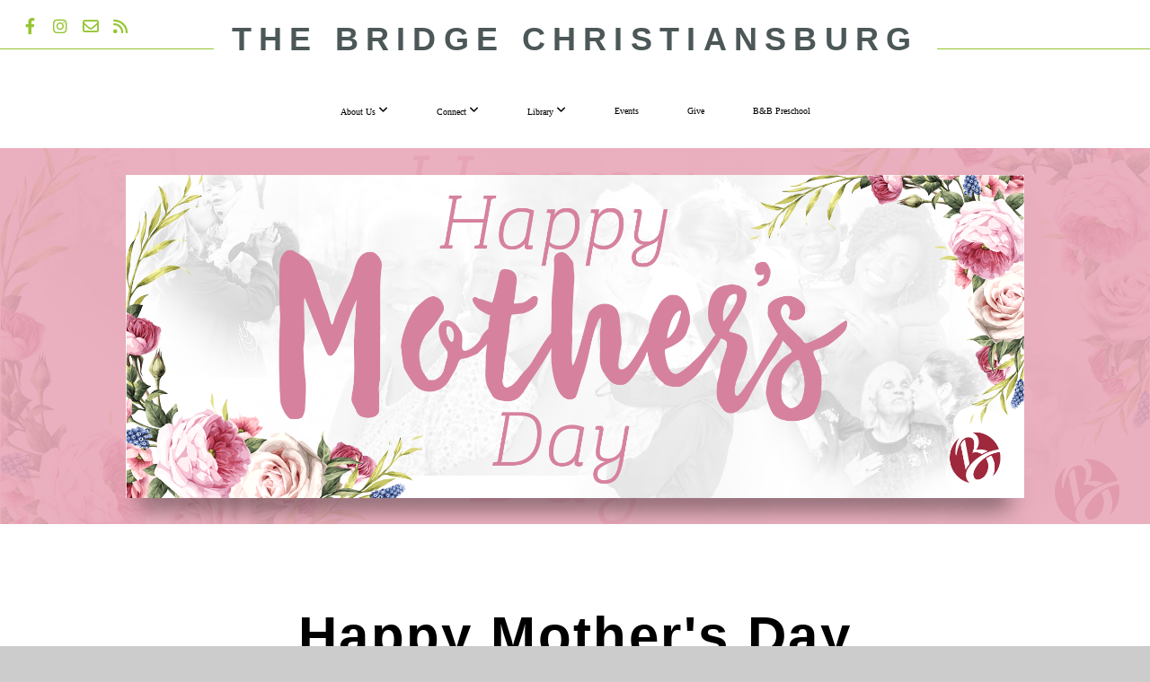

--- FILE ---
content_type: text/css
request_url: https://files.snappages.site/9ZDB8V/assets/themes/54262/style1760364086.css
body_size: 1691
content:
.sp-button{font-family:"azo sans",Arial,"Helvetica Neue",Helvetica,sans-serif;font-weight:400;font-style:normal;font-size:2.7em;text-transform:uppercase;letter-spacing:0.01em;border-radius:0px}body{background-color:#CCCCCC;background-repeat:repeat;background-attachment:scroll;background-size:auto;background-position:top center}#sp-wrapper{max-width:100%}#sp-content,#sp-footer{font-family:"azo sans thin",Arial,"Helvetica Neue",Helvetica,sans-serif;font-weight:400;font-size:1.9em;line-height:1.2em;letter-spacing:0.03em}#sp-header{flex-wrap:wrap;box-sizing:border-box;background-color:#ffffff;background-repeat:no-repeat;background-attachment:fixed;background-size:auto;background-position:top left;width:100%;display:flex;flex-direction:column;justify-content:center;align-items:center;padding:0px;min-height:50px}#sp-header-wrapper{position:fixed;margin-top:0px;margin-left:0px;display:flex;flex-direction:column}#sp-logo{padding:20px;white-space:nowrap;order:0;color:#4c5758;font-family:"azo sans",Arial,"Helvetica Neue",Helvetica,sans-serif;font-weight:700;font-style:normal;font-size:3.6em;line-height:1em;text-transform:uppercase;letter-spacing:0.23em;background-color:#fff}#sp-logo::before{display:inline-block;height:1em;content:''}#sp-bar{font-family:"azo sans thin",Arial,"Helvetica Neue",Helvetica,sans-serif;font-weight:400;font-size:1.9em;line-height:1.2em;letter-spacing:0.03em;background-color:#fff;color:#96c530 !important;width:100%;box-sizing:border-box;position:absolute;display:flex;flex-direction:row-reverse;align-items:center;padding:10px 20px;min-height:50px;z-index:1201;left:0px;top:0px;border-bottom:1px solid}.sp-view-desktop #sp-bar-text{flex-grow:1;text-align:right}#sp-bar-social{font-size:18px;flex-grow:1}#sp-nav{padding:15px;box-sizing:border-box;order:2;color:#000000;background-color:#fff}#sp-nav-links a:not(.sp-sub-nav a){font-family:"azo sans",Arial,"Helvetica Neue",Helvetica,sans-serif;font-weight:400;font-style:normal;font-size:1.7em;text-transform:uppercase;letter-spacing:0em}#sp-nav-links>ul>li>a:link,#sp-nav-links>ul>li>a:visited{color:#000000;padding:20px 25px}#sp-nav-links>ul>li.selected>a:link,#sp-nav-links>ul>li.selected>a:visited{color:#96c530}#sp-nav-links>ul>li:first-of-type>a{border:none}#sp-nav-links>ul>li:first-of-type{display:none}#sp-nav-links>ul>li>a:hover{color:#96c530}#sp-nav-button{color:#000000;order:1;box-shadow:0 0 0 10px #fff,inset 0 0 0 100px #fff}#sp-nav-links>ul>li>ul>li>a:hover{color:#FFF;background:#96c530}.sp-sub-nav{font-family:"azo sans thin",Arial,"Helvetica Neue",Helvetica,sans-serif;font-weight:400;font-size:1.9em;line-height:1.2em;letter-spacing:0.03em}#sp-header.sticky.fixed{position:fixed !important;top:0px;right:0px;left:0px;padding:0px !important;min-height:0px;z-index:9999;box-shadow:0 0 15px rgba(0,0,0,0.5);-webkit-animation:sticky .3s;-moz-animation:sticky .3s;-ms-animation:sticky .3s;animation:sticky .3s}#sp-header.sticky.fixed #sp-bar,#sp-header.sticky.fixed #sp-logo{display:none}@keyframes sticky{from{opacity:0;top:-25px}to{opacity:1;top:0px}}@-moz-keyframes sticky{from{opacity:0;top:-25px}to{opacity:1;top:0px}}@-webkit-keyframes sticky{from{opacity:0;top:-25px}to{opacity:1;top:0px}}@-ms-keyframes sticky{from{opacity:0;top:-25px}to{opacity:1;top:0px}}body.sp-view-mobile #sp-bar{order:0;bottom:auto;top:0px;margin-top:0px;position:absolute;display:flex;flex-direction:row-reverse;align-items:center;border-top:none;border-bottom:1px solid}body:not(.sp-view-desktop) #sp-header{padding-top:54px;padding-bottom:0px}.sp-view-mobile #sp-bar-text{display:none}.sp-view-mobile #sp-bar-social{text-align:center}.sp-view-mobile #sp-logo{font-size:2.7em}.sp-mobile-nav>ul>li,.sp-mobile-nav>.sp-sub-nav>li{font-family:"azo sans",Arial,"Helvetica Neue",Helvetica,sans-serif;font-weight:400;font-style:normal;font-size:1.7em;text-transform:uppercase;letter-spacing:0em}#sp-footer-brand{display:none}.sp-divider-block .sp-divider-holder{border-style:solid;border-width:1px;display:inline-block;width:100%;vertical-align:middle}.sp-section[data-dividers="true"] .sp-section-content>.sp-grid>.sp-row>.sp-col::before{border-style:solid;border-width:1px}.sp-icon-holder{color:#96c530}.sp-image-title{font-family:"azo sans",Arial,"Helvetica Neue",Helvetica,sans-serif;font-weight:700;text-transform:none;letter-spacing:0.14em}h1{font-family:"azo sans bold",Arial,"Helvetica Neue",Helvetica,sans-serif;font-weight:700;font-style:normal;font-size:6em;line-height:1em;text-transform:capitalize;letter-spacing:0.04em}h2{font-family:"azo sans",Arial,"Helvetica Neue",Helvetica,sans-serif;font-weight:700;font-style:normal;font-size:2.8em;line-height:1em;text-transform:none;letter-spacing:-0.04em}h3{font-family:"azo sans",Arial,"Helvetica Neue",Helvetica,sans-serif;font-weight:700;font-style:normal;font-size:2em;line-height:1em;text-transform:none;letter-spacing:-0.04em}#sp-content .sp-blog-post .h1,#sp-content .sp-blog-post .h2,#sp-content .sp-blog-post .h3{font-family:"azo sans thin",Arial,"Helvetica Neue",Helvetica,sans-serif;font-weight:400;font-size:1.9em;line-height:1.2em;letter-spacing:0.03em}#sp-content .sp-blog-post h1{font-family:"azo sans thin",Arial,"Helvetica Neue",Helvetica,sans-serif;font-weight:400;font-size:1.9em;line-height:1.2em;letter-spacing:0.03em;font-size:170%;line-height:1em}#sp-content .sp-blog-post h2{font-family:"azo sans thin",Arial,"Helvetica Neue",Helvetica,sans-serif;font-weight:400;font-size:1.9em;line-height:1.2em;letter-spacing:0.03em;font-size:140%;line-height:1em}#sp-content .sp-blog-post h3{font-family:"azo sans thin",Arial,"Helvetica Neue",Helvetica,sans-serif;font-weight:400;font-size:1.9em;line-height:1.2em;letter-spacing:0.03em;font-size:102%;line-height:1em}#sp-content .sp-blog-post:not(.sp-edit-page) .sp-heading-block:first-of-type h1{font-family:"azo sans",Arial,"Helvetica Neue",Helvetica,sans-serif;font-weight:700;font-style:normal;font-size:2.8em;line-height:1em;text-transform:none;letter-spacing:-0.04em}#sp-content .sp-blog-post:not(.sp-edit-page) .sp-heading-block:first-of-type .h1{font-size:10px}#sp-content{color:#000000;background-color:#fff}.sp-scheme-0{color:#000000;background-color:#fff}.sp-scheme-0 a:not(.sp-button):link,.sp-scheme-0 a:not(.sp-button):visited{color:#fff}.sp-scheme-0 a:not(.sp-button):hover{color:#96c530}.sp-scheme-0 .sp-button{color:#ffffff;background-color:#96c530}.sp-scheme-0 .sp-divider-block .sp-divider-holder{border-color:transparent;border-bottom-color:#CCCCCC}.sp-scheme-0 .sp-divider-border{border-color:transparent;border-bottom-color:#CCCCCC}.sp-section.sp-scheme-0[data-dividers="true"] .sp-section-content>.sp-grid>.sp-row>.sp-col{border-color:transparent;border-left-color:#CCCCCC}.sp-scheme-0 .sp-background-match-text{background-color:#000000}.sp-scheme-0 .sp-border-match-text{border-color:#000000}.sp-scheme-0 .sp-shadow-match-text{box-shadow-color:#000000}.sp-scheme-1{color:#FFFFFF;background-color:#fff}.sp-scheme-1 a:not(.sp-button):link,.sp-scheme-1 a:not(.sp-button):visited{color:#96c530}.sp-scheme-1 a:not(.sp-button):hover{color:#96c530}.sp-scheme-1 .sp-button{color:#FFFFFF;background-color:#96c530}.sp-scheme-1 .sp-divider-block .sp-divider-holder{border-color:transparent;border-bottom-color:rgba(255,255,255,0.4)}.sp-scheme-1 .sp-divider-border{border-color:transparent;border-bottom-color:rgba(255,255,255,0.4)}.sp-section.sp-scheme-1[data-dividers="true"] .sp-section-content>.sp-grid>.sp-row>.sp-col{border-color:transparent;border-left-color:rgba(255,255,255,0.4)}.sp-scheme-1 .sp-background-match-text{background-color:#FFFFFF}.sp-scheme-1 .sp-border-match-text{border-color:#FFFFFF}.sp-scheme-1 .sp-shadow-match-text{box-shadow-color:#FFFFFF}.sp-scheme-3{color:#FFFFFF;background-color:#96c530}.sp-scheme-3 a:not(.sp-button):link,.sp-scheme-3 a:not(.sp-button):visited{color:#000}.sp-scheme-3 a:not(.sp-button):hover{color:#fff}.sp-scheme-3 .sp-button{color:#FFFFFF;background-color:#000}.sp-scheme-3 .sp-divider-block .sp-divider-holder{border-color:transparent;border-bottom-color:rgba(255,255,255,0.2)}.sp-scheme-3 .sp-divider-border{border-color:transparent;border-bottom-color:rgba(255,255,255,0.2)}.sp-section.sp-scheme-3[data-dividers="true"] .sp-section-content>.sp-grid>.sp-row>.sp-col{border-color:transparent;border-left-color:rgba(255,255,255,0.2)}.sp-scheme-3 .sp-icon-holder{color:#96c530}.sp-scheme-3 .sp-background-match-text{background-color:#FFFFFF}.sp-scheme-3 .sp-border-match-text{border-color:#FFFFFF}.sp-scheme-3 .sp-shadow-match-text{box-shadow-color:#FFFFFF}.sp-scheme-4{color:#000;background-color:#fff}.sp-scheme-4 a:not(.sp-button):link,.sp-scheme-4 a:not(.sp-button):visited{color:#96c530}.sp-scheme-4 a:not(.sp-button):hover{color:#000000}.sp-scheme-4 .sp-button{color:#fff;background-color:#96c530}.sp-scheme-4 .sp-divider-block .sp-divider-holder{border-color:transparent;border-bottom-color:#7f8c8d}.sp-scheme-4 .sp-divider-border{border-color:transparent;border-bottom-color:#7f8c8d}.sp-section.sp-scheme-4[data-dividers="true"] .sp-section-content>.sp-grid>.sp-row>.sp-col{border-color:transparent;border-left-color:#7f8c8d}.sp-scheme-4 .sp-icon-holder{color:#96c530}.sp-scheme-4 .sp-background-match-text{background-color:#000}.sp-scheme-4 .sp-border-match-text{border-color:#000}.sp-scheme-4 .sp-shadow-match-text{box-shadow-color:#000}.sp-scheme-5{color:#000000;background-color:transparent}.sp-scheme-5 a:not(.sp-button):link,.sp-scheme-5 a:not(.sp-button):visited{color:#ffffff}.sp-scheme-5 a:not(.sp-button):hover{color:#000000}.sp-scheme-5 .sp-button{color:#000000;background-color:#000000}.sp-scheme-5 .sp-divider-block .sp-divider-holder{border-color:transparent;border-bottom-color:#CCCCCC}.sp-scheme-5 .sp-divider-border{border-color:transparent;border-bottom-color:#CCCCCC}.sp-section.sp-scheme-5[data-dividers="true"] .sp-section-content>.sp-grid>.sp-row>.sp-col{border-color:transparent;border-left-color:#CCCCCC}.sp-scheme-5 .sp-icon-holder{color:#ffa659}.sp-scheme-5 .sp-background-match-text{background-color:#000000}.sp-scheme-5 .sp-border-match-text{border-color:#000000}.sp-scheme-5 .sp-shadow-match-text{box-shadow-color:#000000}.sp-scheme-6{color:#ffffff;background-color:rgba(76,87,88,0.85)}.sp-scheme-6 a:not(.sp-button):link,.sp-scheme-6 a:not(.sp-button):visited{color:#96c530}.sp-scheme-6 a:not(.sp-button):hover{color:#000000}.sp-scheme-6 .sp-button{color:#000000;background-color:#000000}.sp-scheme-6 .sp-divider-block .sp-divider-holder{border-color:transparent;border-bottom-color:#7f8c8d}.sp-scheme-6 .sp-divider-border{border-color:transparent;border-bottom-color:#7f8c8d}.sp-section.sp-scheme-6[data-dividers="true"] .sp-section-content>.sp-grid>.sp-row>.sp-col{border-color:transparent;border-left-color:#7f8c8d}.sp-scheme-6 .sp-icon-holder{color:#96c530}.sp-scheme-6 .sp-background-match-text{background-color:#ffffff}.sp-scheme-6 .sp-border-match-text{border-color:#ffffff}.sp-scheme-6 .sp-shadow-match-text{box-shadow-color:#ffffff}.sp-scheme-7{color:#000000;background-color:#00998c}.sp-scheme-7 a:not(.sp-button):link,.sp-scheme-7 a:not(.sp-button):visited{color:#96c530}.sp-scheme-7 a:not(.sp-button):hover{color:#000000}.sp-scheme-7 .sp-button{color:#000000;background-color:#000000}.sp-scheme-7 .sp-divider-block .sp-divider-holder{border-color:transparent;border-bottom-color:#CCCCCC}.sp-scheme-7 .sp-divider-border{border-color:transparent;border-bottom-color:#CCCCCC}.sp-section.sp-scheme-7[data-dividers="true"] .sp-section-content>.sp-grid>.sp-row>.sp-col{border-color:transparent;border-left-color:#CCCCCC}.sp-scheme-7 .sp-icon-holder{color:#96c530}.sp-scheme-7 .sp-background-match-text{background-color:#000000}.sp-scheme-7 .sp-border-match-text{border-color:#000000}.sp-scheme-7 .sp-shadow-match-text{box-shadow-color:#000000}